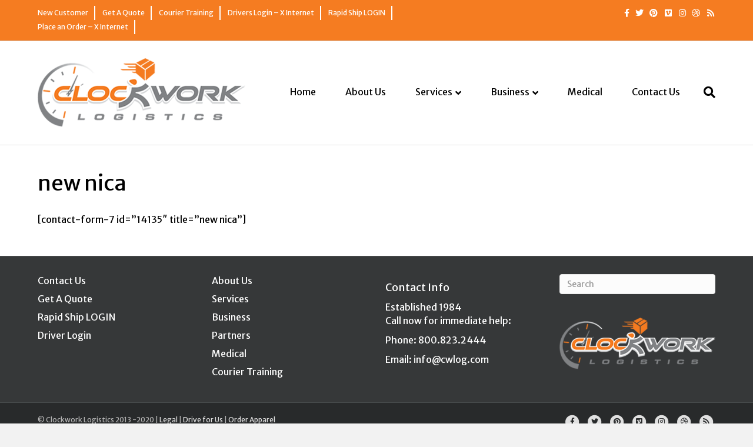

--- FILE ---
content_type: text/html; charset=UTF-8
request_url: https://cwlog.com/new-nica/
body_size: 8976
content:
<!DOCTYPE html>
<html lang="en">
<head>
<meta charset="UTF-8" />
<meta name='viewport' content='width=device-width, initial-scale=1.0' />
<meta http-equiv='X-UA-Compatible' content='IE=edge' />
<link rel="profile" href="https://gmpg.org/xfn/11" />
<title>new nica &#8211; CW Log</title>
<meta name='robots' content='max-image-preview:large' />
<link rel='dns-prefetch' href='//fonts.googleapis.com' />
<link href='https://fonts.gstatic.com' crossorigin rel='preconnect' />
<link rel="alternate" type="application/rss+xml" title="CW Log &raquo; Feed" href="https://cwlog.com/feed/" />
<link rel="alternate" type="application/rss+xml" title="CW Log &raquo; Comments Feed" href="https://cwlog.com/comments/feed/" />
<link rel="alternate" title="oEmbed (JSON)" type="application/json+oembed" href="https://cwlog.com/wp-json/oembed/1.0/embed?url=https%3A%2F%2Fcwlog.com%2Fnew-nica%2F" />
<link rel="alternate" title="oEmbed (XML)" type="text/xml+oembed" href="https://cwlog.com/wp-json/oembed/1.0/embed?url=https%3A%2F%2Fcwlog.com%2Fnew-nica%2F&#038;format=xml" />
<style id='wp-img-auto-sizes-contain-inline-css'>
img:is([sizes=auto i],[sizes^="auto," i]){contain-intrinsic-size:3000px 1500px}
/*# sourceURL=wp-img-auto-sizes-contain-inline-css */
</style>
<style id='wp-emoji-styles-inline-css'>

	img.wp-smiley, img.emoji {
		display: inline !important;
		border: none !important;
		box-shadow: none !important;
		height: 1em !important;
		width: 1em !important;
		margin: 0 0.07em !important;
		vertical-align: -0.1em !important;
		background: none !important;
		padding: 0 !important;
	}
/*# sourceURL=wp-emoji-styles-inline-css */
</style>
<style id='wp-block-library-inline-css'>
:root{--wp-block-synced-color:#7a00df;--wp-block-synced-color--rgb:122,0,223;--wp-bound-block-color:var(--wp-block-synced-color);--wp-editor-canvas-background:#ddd;--wp-admin-theme-color:#007cba;--wp-admin-theme-color--rgb:0,124,186;--wp-admin-theme-color-darker-10:#006ba1;--wp-admin-theme-color-darker-10--rgb:0,107,160.5;--wp-admin-theme-color-darker-20:#005a87;--wp-admin-theme-color-darker-20--rgb:0,90,135;--wp-admin-border-width-focus:2px}@media (min-resolution:192dpi){:root{--wp-admin-border-width-focus:1.5px}}.wp-element-button{cursor:pointer}:root .has-very-light-gray-background-color{background-color:#eee}:root .has-very-dark-gray-background-color{background-color:#313131}:root .has-very-light-gray-color{color:#eee}:root .has-very-dark-gray-color{color:#313131}:root .has-vivid-green-cyan-to-vivid-cyan-blue-gradient-background{background:linear-gradient(135deg,#00d084,#0693e3)}:root .has-purple-crush-gradient-background{background:linear-gradient(135deg,#34e2e4,#4721fb 50%,#ab1dfe)}:root .has-hazy-dawn-gradient-background{background:linear-gradient(135deg,#faaca8,#dad0ec)}:root .has-subdued-olive-gradient-background{background:linear-gradient(135deg,#fafae1,#67a671)}:root .has-atomic-cream-gradient-background{background:linear-gradient(135deg,#fdd79a,#004a59)}:root .has-nightshade-gradient-background{background:linear-gradient(135deg,#330968,#31cdcf)}:root .has-midnight-gradient-background{background:linear-gradient(135deg,#020381,#2874fc)}:root{--wp--preset--font-size--normal:16px;--wp--preset--font-size--huge:42px}.has-regular-font-size{font-size:1em}.has-larger-font-size{font-size:2.625em}.has-normal-font-size{font-size:var(--wp--preset--font-size--normal)}.has-huge-font-size{font-size:var(--wp--preset--font-size--huge)}.has-text-align-center{text-align:center}.has-text-align-left{text-align:left}.has-text-align-right{text-align:right}.has-fit-text{white-space:nowrap!important}#end-resizable-editor-section{display:none}.aligncenter{clear:both}.items-justified-left{justify-content:flex-start}.items-justified-center{justify-content:center}.items-justified-right{justify-content:flex-end}.items-justified-space-between{justify-content:space-between}.screen-reader-text{border:0;clip-path:inset(50%);height:1px;margin:-1px;overflow:hidden;padding:0;position:absolute;width:1px;word-wrap:normal!important}.screen-reader-text:focus{background-color:#ddd;clip-path:none;color:#444;display:block;font-size:1em;height:auto;left:5px;line-height:normal;padding:15px 23px 14px;text-decoration:none;top:5px;width:auto;z-index:100000}html :where(.has-border-color){border-style:solid}html :where([style*=border-top-color]){border-top-style:solid}html :where([style*=border-right-color]){border-right-style:solid}html :where([style*=border-bottom-color]){border-bottom-style:solid}html :where([style*=border-left-color]){border-left-style:solid}html :where([style*=border-width]){border-style:solid}html :where([style*=border-top-width]){border-top-style:solid}html :where([style*=border-right-width]){border-right-style:solid}html :where([style*=border-bottom-width]){border-bottom-style:solid}html :where([style*=border-left-width]){border-left-style:solid}html :where(img[class*=wp-image-]){height:auto;max-width:100%}:where(figure){margin:0 0 1em}html :where(.is-position-sticky){--wp-admin--admin-bar--position-offset:var(--wp-admin--admin-bar--height,0px)}@media screen and (max-width:600px){html :where(.is-position-sticky){--wp-admin--admin-bar--position-offset:0px}}

/*# sourceURL=wp-block-library-inline-css */
</style><style id='global-styles-inline-css'>
:root{--wp--preset--aspect-ratio--square: 1;--wp--preset--aspect-ratio--4-3: 4/3;--wp--preset--aspect-ratio--3-4: 3/4;--wp--preset--aspect-ratio--3-2: 3/2;--wp--preset--aspect-ratio--2-3: 2/3;--wp--preset--aspect-ratio--16-9: 16/9;--wp--preset--aspect-ratio--9-16: 9/16;--wp--preset--color--black: #000000;--wp--preset--color--cyan-bluish-gray: #abb8c3;--wp--preset--color--white: #ffffff;--wp--preset--color--pale-pink: #f78da7;--wp--preset--color--vivid-red: #cf2e2e;--wp--preset--color--luminous-vivid-orange: #ff6900;--wp--preset--color--luminous-vivid-amber: #fcb900;--wp--preset--color--light-green-cyan: #7bdcb5;--wp--preset--color--vivid-green-cyan: #00d084;--wp--preset--color--pale-cyan-blue: #8ed1fc;--wp--preset--color--vivid-cyan-blue: #0693e3;--wp--preset--color--vivid-purple: #9b51e0;--wp--preset--color--fl-heading-text: #000000;--wp--preset--color--fl-body-bg: #f2f2f2;--wp--preset--color--fl-body-text: #000000;--wp--preset--color--fl-accent: #2b7bb9;--wp--preset--color--fl-accent-hover: #2b7bb9;--wp--preset--color--fl-topbar-bg: #f57c21;--wp--preset--color--fl-topbar-text: #ffffff;--wp--preset--color--fl-topbar-link: #ffffff;--wp--preset--color--fl-topbar-hover: #ffffff;--wp--preset--color--fl-header-bg: #ffffff;--wp--preset--color--fl-header-text: #000000;--wp--preset--color--fl-header-link: #000000;--wp--preset--color--fl-header-hover: #f57c21;--wp--preset--color--fl-nav-bg: #ffffff;--wp--preset--color--fl-nav-link: #000000;--wp--preset--color--fl-nav-hover: #f57c21;--wp--preset--color--fl-content-bg: #ffffff;--wp--preset--color--fl-footer-widgets-bg: #363839;--wp--preset--color--fl-footer-widgets-text: #ffffff;--wp--preset--color--fl-footer-widgets-link: #ffffff;--wp--preset--color--fl-footer-widgets-hover: #f57c21;--wp--preset--color--fl-footer-bg: #282a2b;--wp--preset--color--fl-footer-text: #b5b5b5;--wp--preset--color--fl-footer-link: #e0e0e0;--wp--preset--color--fl-footer-hover: #f57c21;--wp--preset--gradient--vivid-cyan-blue-to-vivid-purple: linear-gradient(135deg,rgb(6,147,227) 0%,rgb(155,81,224) 100%);--wp--preset--gradient--light-green-cyan-to-vivid-green-cyan: linear-gradient(135deg,rgb(122,220,180) 0%,rgb(0,208,130) 100%);--wp--preset--gradient--luminous-vivid-amber-to-luminous-vivid-orange: linear-gradient(135deg,rgb(252,185,0) 0%,rgb(255,105,0) 100%);--wp--preset--gradient--luminous-vivid-orange-to-vivid-red: linear-gradient(135deg,rgb(255,105,0) 0%,rgb(207,46,46) 100%);--wp--preset--gradient--very-light-gray-to-cyan-bluish-gray: linear-gradient(135deg,rgb(238,238,238) 0%,rgb(169,184,195) 100%);--wp--preset--gradient--cool-to-warm-spectrum: linear-gradient(135deg,rgb(74,234,220) 0%,rgb(151,120,209) 20%,rgb(207,42,186) 40%,rgb(238,44,130) 60%,rgb(251,105,98) 80%,rgb(254,248,76) 100%);--wp--preset--gradient--blush-light-purple: linear-gradient(135deg,rgb(255,206,236) 0%,rgb(152,150,240) 100%);--wp--preset--gradient--blush-bordeaux: linear-gradient(135deg,rgb(254,205,165) 0%,rgb(254,45,45) 50%,rgb(107,0,62) 100%);--wp--preset--gradient--luminous-dusk: linear-gradient(135deg,rgb(255,203,112) 0%,rgb(199,81,192) 50%,rgb(65,88,208) 100%);--wp--preset--gradient--pale-ocean: linear-gradient(135deg,rgb(255,245,203) 0%,rgb(182,227,212) 50%,rgb(51,167,181) 100%);--wp--preset--gradient--electric-grass: linear-gradient(135deg,rgb(202,248,128) 0%,rgb(113,206,126) 100%);--wp--preset--gradient--midnight: linear-gradient(135deg,rgb(2,3,129) 0%,rgb(40,116,252) 100%);--wp--preset--font-size--small: 13px;--wp--preset--font-size--medium: 20px;--wp--preset--font-size--large: 36px;--wp--preset--font-size--x-large: 42px;--wp--preset--spacing--20: 0.44rem;--wp--preset--spacing--30: 0.67rem;--wp--preset--spacing--40: 1rem;--wp--preset--spacing--50: 1.5rem;--wp--preset--spacing--60: 2.25rem;--wp--preset--spacing--70: 3.38rem;--wp--preset--spacing--80: 5.06rem;--wp--preset--shadow--natural: 6px 6px 9px rgba(0, 0, 0, 0.2);--wp--preset--shadow--deep: 12px 12px 50px rgba(0, 0, 0, 0.4);--wp--preset--shadow--sharp: 6px 6px 0px rgba(0, 0, 0, 0.2);--wp--preset--shadow--outlined: 6px 6px 0px -3px rgb(255, 255, 255), 6px 6px rgb(0, 0, 0);--wp--preset--shadow--crisp: 6px 6px 0px rgb(0, 0, 0);}:where(.is-layout-flex){gap: 0.5em;}:where(.is-layout-grid){gap: 0.5em;}body .is-layout-flex{display: flex;}.is-layout-flex{flex-wrap: wrap;align-items: center;}.is-layout-flex > :is(*, div){margin: 0;}body .is-layout-grid{display: grid;}.is-layout-grid > :is(*, div){margin: 0;}:where(.wp-block-columns.is-layout-flex){gap: 2em;}:where(.wp-block-columns.is-layout-grid){gap: 2em;}:where(.wp-block-post-template.is-layout-flex){gap: 1.25em;}:where(.wp-block-post-template.is-layout-grid){gap: 1.25em;}.has-black-color{color: var(--wp--preset--color--black) !important;}.has-cyan-bluish-gray-color{color: var(--wp--preset--color--cyan-bluish-gray) !important;}.has-white-color{color: var(--wp--preset--color--white) !important;}.has-pale-pink-color{color: var(--wp--preset--color--pale-pink) !important;}.has-vivid-red-color{color: var(--wp--preset--color--vivid-red) !important;}.has-luminous-vivid-orange-color{color: var(--wp--preset--color--luminous-vivid-orange) !important;}.has-luminous-vivid-amber-color{color: var(--wp--preset--color--luminous-vivid-amber) !important;}.has-light-green-cyan-color{color: var(--wp--preset--color--light-green-cyan) !important;}.has-vivid-green-cyan-color{color: var(--wp--preset--color--vivid-green-cyan) !important;}.has-pale-cyan-blue-color{color: var(--wp--preset--color--pale-cyan-blue) !important;}.has-vivid-cyan-blue-color{color: var(--wp--preset--color--vivid-cyan-blue) !important;}.has-vivid-purple-color{color: var(--wp--preset--color--vivid-purple) !important;}.has-black-background-color{background-color: var(--wp--preset--color--black) !important;}.has-cyan-bluish-gray-background-color{background-color: var(--wp--preset--color--cyan-bluish-gray) !important;}.has-white-background-color{background-color: var(--wp--preset--color--white) !important;}.has-pale-pink-background-color{background-color: var(--wp--preset--color--pale-pink) !important;}.has-vivid-red-background-color{background-color: var(--wp--preset--color--vivid-red) !important;}.has-luminous-vivid-orange-background-color{background-color: var(--wp--preset--color--luminous-vivid-orange) !important;}.has-luminous-vivid-amber-background-color{background-color: var(--wp--preset--color--luminous-vivid-amber) !important;}.has-light-green-cyan-background-color{background-color: var(--wp--preset--color--light-green-cyan) !important;}.has-vivid-green-cyan-background-color{background-color: var(--wp--preset--color--vivid-green-cyan) !important;}.has-pale-cyan-blue-background-color{background-color: var(--wp--preset--color--pale-cyan-blue) !important;}.has-vivid-cyan-blue-background-color{background-color: var(--wp--preset--color--vivid-cyan-blue) !important;}.has-vivid-purple-background-color{background-color: var(--wp--preset--color--vivid-purple) !important;}.has-black-border-color{border-color: var(--wp--preset--color--black) !important;}.has-cyan-bluish-gray-border-color{border-color: var(--wp--preset--color--cyan-bluish-gray) !important;}.has-white-border-color{border-color: var(--wp--preset--color--white) !important;}.has-pale-pink-border-color{border-color: var(--wp--preset--color--pale-pink) !important;}.has-vivid-red-border-color{border-color: var(--wp--preset--color--vivid-red) !important;}.has-luminous-vivid-orange-border-color{border-color: var(--wp--preset--color--luminous-vivid-orange) !important;}.has-luminous-vivid-amber-border-color{border-color: var(--wp--preset--color--luminous-vivid-amber) !important;}.has-light-green-cyan-border-color{border-color: var(--wp--preset--color--light-green-cyan) !important;}.has-vivid-green-cyan-border-color{border-color: var(--wp--preset--color--vivid-green-cyan) !important;}.has-pale-cyan-blue-border-color{border-color: var(--wp--preset--color--pale-cyan-blue) !important;}.has-vivid-cyan-blue-border-color{border-color: var(--wp--preset--color--vivid-cyan-blue) !important;}.has-vivid-purple-border-color{border-color: var(--wp--preset--color--vivid-purple) !important;}.has-vivid-cyan-blue-to-vivid-purple-gradient-background{background: var(--wp--preset--gradient--vivid-cyan-blue-to-vivid-purple) !important;}.has-light-green-cyan-to-vivid-green-cyan-gradient-background{background: var(--wp--preset--gradient--light-green-cyan-to-vivid-green-cyan) !important;}.has-luminous-vivid-amber-to-luminous-vivid-orange-gradient-background{background: var(--wp--preset--gradient--luminous-vivid-amber-to-luminous-vivid-orange) !important;}.has-luminous-vivid-orange-to-vivid-red-gradient-background{background: var(--wp--preset--gradient--luminous-vivid-orange-to-vivid-red) !important;}.has-very-light-gray-to-cyan-bluish-gray-gradient-background{background: var(--wp--preset--gradient--very-light-gray-to-cyan-bluish-gray) !important;}.has-cool-to-warm-spectrum-gradient-background{background: var(--wp--preset--gradient--cool-to-warm-spectrum) !important;}.has-blush-light-purple-gradient-background{background: var(--wp--preset--gradient--blush-light-purple) !important;}.has-blush-bordeaux-gradient-background{background: var(--wp--preset--gradient--blush-bordeaux) !important;}.has-luminous-dusk-gradient-background{background: var(--wp--preset--gradient--luminous-dusk) !important;}.has-pale-ocean-gradient-background{background: var(--wp--preset--gradient--pale-ocean) !important;}.has-electric-grass-gradient-background{background: var(--wp--preset--gradient--electric-grass) !important;}.has-midnight-gradient-background{background: var(--wp--preset--gradient--midnight) !important;}.has-small-font-size{font-size: var(--wp--preset--font-size--small) !important;}.has-medium-font-size{font-size: var(--wp--preset--font-size--medium) !important;}.has-large-font-size{font-size: var(--wp--preset--font-size--large) !important;}.has-x-large-font-size{font-size: var(--wp--preset--font-size--x-large) !important;}
/*# sourceURL=global-styles-inline-css */
</style>

<style id='classic-theme-styles-inline-css'>
/*! This file is auto-generated */
.wp-block-button__link{color:#fff;background-color:#32373c;border-radius:9999px;box-shadow:none;text-decoration:none;padding:calc(.667em + 2px) calc(1.333em + 2px);font-size:1.125em}.wp-block-file__button{background:#32373c;color:#fff;text-decoration:none}
/*# sourceURL=/wp-includes/css/classic-themes.min.css */
</style>
<link rel='stylesheet' id='jquery-magnificpopup-css' href='https://cwlog.com/wp-content/plugins/bb-plugin/css/jquery.magnificpopup.min.css?ver=2.10.0.5' media='all' />
<link rel='stylesheet' id='font-awesome-5-css' href='https://cwlog.com/wp-content/plugins/bb-plugin/fonts/fontawesome/5.15.4/css/all.min.css?ver=2.10.0.5' media='all' />
<link rel='stylesheet' id='bootstrap-css' href='https://cwlog.com/wp-content/themes/bb-theme/css/bootstrap.min.css?ver=1.7.19.1' media='all' />
<link rel='stylesheet' id='fl-automator-skin-css' href='https://cwlog.com/wp-content/uploads/bb-theme/skin-69322bcd1e972.css?ver=1.7.19.1' media='all' />
<link rel='stylesheet' id='fl-child-theme-css' href='https://cwlog.com/wp-content/themes/bb-theme-child/style.css?ver=6.9' media='all' />
<link rel='stylesheet' id='pp-animate-css' href='https://cwlog.com/wp-content/plugins/bbpowerpack/assets/css/animate.min.css?ver=3.5.1' media='all' />
<link rel='stylesheet' id='fl-builder-google-fonts-c8fab3fbf1c29afd2ef610403dbd21da-css' href='//fonts.googleapis.com/css?family=Merriweather+Sans%3A300%2C400%2C700%2C400&#038;ver=6.9' media='all' />
<script src="https://cwlog.com/wp-includes/js/jquery/jquery.min.js?ver=3.7.1" id="jquery-core-js"></script>
<script src="https://cwlog.com/wp-includes/js/jquery/jquery-migrate.min.js?ver=3.4.1" id="jquery-migrate-js"></script>
<link rel="https://api.w.org/" href="https://cwlog.com/wp-json/" /><link rel="alternate" title="JSON" type="application/json" href="https://cwlog.com/wp-json/wp/v2/pages/14136" /><link rel="EditURI" type="application/rsd+xml" title="RSD" href="https://cwlog.com/xmlrpc.php?rsd" />
<meta name="generator" content="WordPress 6.9" />
<link rel="canonical" href="https://cwlog.com/new-nica/" />
<link rel='shortlink' href='https://cwlog.com/?p=14136' />
		<script>
			var bb_powerpack = {
				version: '2.40.10',
				getAjaxUrl: function() { return atob( 'aHR0cHM6Ly9jd2xvZy5jb20vd3AtYWRtaW4vYWRtaW4tYWpheC5waHA=' ); },
				callback: function() {},
				mapMarkerData: {},
				post_id: '14136',
				search_term: '',
				current_page: 'https://cwlog.com/new-nica/',
				conditionals: {
					is_front_page: false,
					is_home: false,
					is_archive: false,
					current_post_type: '',
					is_tax: false,
										is_author: false,
					current_author: false,
					is_search: false,
									}
			};
		</script>
		
<!-- Lara's Google Analytics - https://www.xtraorbit.com/wordpress-google-analytics-dashboard-widget/ -->
<script async src="https://www.googletagmanager.com/gtag/js?id=G-XQPPF57GNP"></script>
<script>
  window.dataLayer = window.dataLayer || [];
  function gtag(){dataLayer.push(arguments);}
  gtag('js', new Date());
  gtag('config', 'G-XQPPF57GNP');
</script>

<style>.recentcomments a{display:inline !important;padding:0 !important;margin:0 !important;}</style><link rel="icon" href="https://cwlog.com/wp-content/uploads/2016/08/cropped-CWLogo-1-32x32.png" sizes="32x32" />
<link rel="icon" href="https://cwlog.com/wp-content/uploads/2016/08/cropped-CWLogo-1-192x192.png" sizes="192x192" />
<link rel="apple-touch-icon" href="https://cwlog.com/wp-content/uploads/2016/08/cropped-CWLogo-1-180x180.png" />
<meta name="msapplication-TileImage" content="https://cwlog.com/wp-content/uploads/2016/08/cropped-CWLogo-1-270x270.png" />
		<style id="wp-custom-css">
			.servicesheader{
	background-color: #F57C21;
}

.fl-page-nav-right .fl-page-nav-wrap .navbar-nav li > a:hover, .fl-page-nav-right .fl-page-nav-wrap .navbar-nav li.current-menu-item > a{
	border-top:3px solid;
}

.fl-page-nav-right .fl-page-nav-wrap .navbar-nav li {
	margin:0px 10px;
}

.text-left {
	width:60% !important
}
.text-right {
	width:40% !important
}

.fl-page-bar-nav > li {
    border-right: 2px solid;
}

#menu-item-14400 a:hover {
	background-color:#e5561d !important
}

.fl-page-bar-container{
	padding:10px 0px !important
}		</style>
		</head>
<body data-rsssl=1 class="wp-singular page-template-default page page-id-14136 wp-theme-bb-theme wp-child-theme-bb-theme-child fl-builder-2-10-0-5 fl-theme-1-7-19-1 fl-no-js fl-framework-bootstrap fl-preset-default fl-full-width fl-scroll-to-top fl-search-active fl-submenu-indicator" itemscope="itemscope" itemtype="https://schema.org/WebPage">
<a aria-label="Skip to content" class="fl-screen-reader-text" href="#fl-main-content">Skip to content</a><div class="fl-page">
	<header class="fl-page-header fl-page-header-fixed fl-page-nav-right fl-page-nav-toggle-button fl-page-nav-toggle-visible-mobile"  role="banner">
	<div class="fl-page-header-wrap">
		<div class="fl-page-header-container container">
			<div class="fl-page-header-row row">
				<div class="col-sm-12 col-md-3 fl-page-logo-wrap">
					<div class="fl-page-header-logo">
						<a href="https://cwlog.com/"><img loading="false" data-no-lazy="1" class="fl-logo-img" itemscope itemtype="https://schema.org/ImageObject" src="https://cwlog.com/wp-content/uploads/2016/08/CWLogo-1.png" data-retina="https://cwlog.com/wp-content/uploads/2016/08/CWLogo-1.png" title="" alt="CW Log" /><meta itemprop="name" content="CW Log" /></a>
					</div>
				</div>
				<div class="col-sm-12 col-md-9 fl-page-fixed-nav-wrap">
					<div class="fl-page-nav-wrap">
						<nav class="fl-page-nav fl-nav navbar navbar-default navbar-expand-md" aria-label="Header Menu" role="navigation">
							<button type="button" class="navbar-toggle navbar-toggler" data-toggle="collapse" data-target=".fl-page-nav-collapse">
								<span>Menu</span>
							</button>
							<div class="fl-page-nav-collapse collapse navbar-collapse">
								<ul id="menu-main-menu" class="nav navbar-nav navbar-right menu fl-theme-menu"><li id="menu-item-14386" class="menu-item menu-item-type-post_type menu-item-object-page menu-item-home menu-item-14386 nav-item"><a href="https://cwlog.com/" class="nav-link">Home</a></li>
<li id="menu-item-14387" class="menu-item menu-item-type-post_type menu-item-object-page menu-item-14387 nav-item"><a href="https://cwlog.com/about-us/" class="nav-link">About Us</a></li>
<li id="menu-item-14431" class="menu-item menu-item-type-post_type menu-item-object-page menu-item-has-children menu-item-14431 nav-item"><a href="https://cwlog.com/scheduled-and-routed-services/" class="nav-link">Services</a><div class="fl-submenu-icon-wrap"><span class="fl-submenu-toggle-icon"></span></div>
<ul class="sub-menu">
	<li id="menu-item-14389" class="menu-item menu-item-type-post_type menu-item-object-page menu-item-14389 nav-item"><a href="https://cwlog.com/scheduled-and-routed-services/" class="nav-link">Scheduled and Routed Services</a></li>
	<li id="menu-item-14390" class="menu-item menu-item-type-post_type menu-item-object-page menu-item-14390 nav-item"><a href="https://cwlog.com/rush-and-stat-services/" class="nav-link">Rush and Stat Services</a></li>
	<li id="menu-item-14391" class="menu-item menu-item-type-post_type menu-item-object-page menu-item-14391 nav-item"><a href="https://cwlog.com/same-day-and-next-day/" class="nav-link">Same Day and Next Day</a></li>
	<li id="menu-item-14392" class="menu-item menu-item-type-post_type menu-item-object-page menu-item-14392 nav-item"><a href="https://cwlog.com/warehouse-fulfillment/" class="nav-link">Warehouse / Fulfillment</a></li>
	<li id="menu-item-14393" class="menu-item menu-item-type-post_type menu-item-object-page menu-item-14393 nav-item"><a href="https://cwlog.com/local-and-regional/" class="nav-link">Local and Regional</a></li>
</ul>
</li>
<li id="menu-item-14394" class="menu-item menu-item-type-post_type menu-item-object-page menu-item-has-children menu-item-14394 nav-item"><a href="https://cwlog.com/business/" class="nav-link">Business</a><div class="fl-submenu-icon-wrap"><span class="fl-submenu-toggle-icon"></span></div>
<ul class="sub-menu">
	<li id="menu-item-14395" class="menu-item menu-item-type-post_type menu-item-object-page menu-item-14395 nav-item"><a href="https://cwlog.com/partners/" class="nav-link">Partners</a></li>
</ul>
</li>
<li id="menu-item-14441" class="menu-item menu-item-type-post_type menu-item-object-page menu-item-14441 nav-item"><a href="https://cwlog.com/medical/" class="nav-link">Medical</a></li>
<li id="menu-item-14396" class="menu-item menu-item-type-post_type menu-item-object-page menu-item-14396 nav-item"><a href="https://cwlog.com/contact-us/" class="nav-link">Contact Us</a></li>
</ul>							</div>
						</nav>
					</div>
				</div>
			</div>
		</div>
	</div>
</header><!-- .fl-page-header-fixed -->
<div class="fl-page-bar">
	<div class="fl-page-bar-container container">
		<div class="fl-page-bar-row row">
			<div class="col-sm-6 col-md-6 text-left clearfix">		<nav class="top-bar-nav" aria-label="Top Bar Menu" itemscope="itemscope" itemtype="https://schema.org/SiteNavigationElement"			role="navigation">
			<ul id="menu-topbar" class="fl-page-bar-nav nav navbar-nav menu"><li id="menu-item-17274" class="menu-item menu-item-type-custom menu-item-object-custom menu-item-17274 nav-item"><a target="_blank" href="https://00440.xdhosted.com/rapidship/#/register" class="nav-link">New Customer</a></li>
<li id="menu-item-14398" class="menu-item menu-item-type-post_type menu-item-object-page menu-item-14398 nav-item"><a href="https://cwlog.com/get-a-quote/" class="nav-link">Get A Quote</a></li>
<li id="menu-item-14499" class="menu-item menu-item-type-custom menu-item-object-custom menu-item-14499 nav-item"><a target="_blank" href="http://www.aruplab.com/training_media/couriers.php" class="nav-link">Courier Training</a></li>
<li id="menu-item-14400" class="menu-item menu-item-type-custom menu-item-object-custom menu-item-14400 nav-item"><a target="_blank" href="https://0044.xdhosted.com/DriverLogin.asp" class="nav-link">Drivers Login &#8211; X Internet</a></li>
<li id="menu-item-14489" class="menu-item menu-item-type-custom menu-item-object-custom menu-item-14489 nav-item"><a target="_blank" href="https://00440.xdhosted.com/rapidship" class="nav-link">Rapid Ship LOGIN</a></li>
<li id="menu-item-14490" class="menu-item menu-item-type-custom menu-item-object-custom menu-item-14490 nav-item"><a target="_blank" href="https://0044.xdhosted.com/login.asp" class="nav-link">Place an Order &#8211; X Internet</a></li>
</ul></nav></div>			<div class="col-sm-6 col-md-6 text-right clearfix">	<div class="fl-social-icons">
	<a href="#" target="_self" rel="noopener noreferrer"><span class="sr-only">Facebook</span><i aria-hidden="true" class="fab fa-facebook-f mono"></i></a><a href="#" target="_self" rel="noopener noreferrer"><span class="sr-only">Twitter</span><i aria-hidden="true" class="fab fa-twitter mono"></i></a><a href="#" target="_self" rel="noopener noreferrer"><span class="sr-only">Pinterest</span><i aria-hidden="true" class="fab fa-pinterest mono"></i></a><a href="#" target="_self" rel="noopener noreferrer"><span class="sr-only">Vimeo</span><i aria-hidden="true" class="fab fa-vimeo mono"></i></a><a href="#" target="_self" rel="noopener noreferrer"><span class="sr-only">Instagram</span><i aria-hidden="true" class="fab fa-instagram mono"></i></a><a href="#" target="_self" rel="noopener noreferrer"><span class="sr-only">Dribbble</span><i aria-hidden="true" class="fab fa-dribbble mono"></i></a><a href="#" target="_self" rel="noopener noreferrer"><span class="sr-only">Rss</span><i aria-hidden="true" class="fas fa-rss mono"></i></a></div>
</div>		</div>
	</div>
</div><!-- .fl-page-bar -->
<header class="fl-page-header fl-page-header-primary fl-page-nav-right fl-page-nav-toggle-button fl-page-nav-toggle-visible-mobile" itemscope="itemscope" itemtype="https://schema.org/WPHeader"  role="banner">
	<div class="fl-page-header-wrap">
		<div class="fl-page-header-container container">
			<div class="fl-page-header-row row">
				<div class="col-sm-12 col-md-4 fl-page-header-logo-col">
					<div class="fl-page-header-logo" itemscope="itemscope" itemtype="https://schema.org/Organization">
						<a href="https://cwlog.com/" itemprop="url"><img class="fl-logo-img" loading="false" data-no-lazy="1"   itemscope itemtype="https://schema.org/ImageObject" src="https://cwlog.com/wp-content/uploads/2016/08/CWLogo-1.png" data-retina="https://cwlog.com/wp-content/uploads/2016/08/CWLogo-1.png" data-mobile="https://cwlog.com/wp-content/uploads/2016/08/CWLogo-1.png" data-mobile-width="353" data-mobile-height="117" title="" width="353" data-width="353" height="117" data-height="117" alt="CW Log" /><meta itemprop="name" content="CW Log" /></a>
											</div>
				</div>
				<div class="col-sm-12 col-md-8 fl-page-nav-col">
					<div class="fl-page-nav-wrap">
						<nav class="fl-page-nav fl-nav navbar navbar-default navbar-expand-md" aria-label="Header Menu" itemscope="itemscope" itemtype="https://schema.org/SiteNavigationElement" role="navigation">
							<button type="button" class="navbar-toggle navbar-toggler" data-toggle="collapse" data-target=".fl-page-nav-collapse">
								<span>Menu</span>
							</button>
							<div class="fl-page-nav-collapse collapse navbar-collapse">
								<ul id="menu-main-menu-1" class="nav navbar-nav navbar-right menu fl-theme-menu"><li class="menu-item menu-item-type-post_type menu-item-object-page menu-item-home menu-item-14386 nav-item"><a href="https://cwlog.com/" class="nav-link">Home</a></li>
<li class="menu-item menu-item-type-post_type menu-item-object-page menu-item-14387 nav-item"><a href="https://cwlog.com/about-us/" class="nav-link">About Us</a></li>
<li class="menu-item menu-item-type-post_type menu-item-object-page menu-item-has-children menu-item-14431 nav-item"><a href="https://cwlog.com/scheduled-and-routed-services/" class="nav-link">Services</a><div class="fl-submenu-icon-wrap"><span class="fl-submenu-toggle-icon"></span></div>
<ul class="sub-menu">
	<li class="menu-item menu-item-type-post_type menu-item-object-page menu-item-14389 nav-item"><a href="https://cwlog.com/scheduled-and-routed-services/" class="nav-link">Scheduled and Routed Services</a></li>
	<li class="menu-item menu-item-type-post_type menu-item-object-page menu-item-14390 nav-item"><a href="https://cwlog.com/rush-and-stat-services/" class="nav-link">Rush and Stat Services</a></li>
	<li class="menu-item menu-item-type-post_type menu-item-object-page menu-item-14391 nav-item"><a href="https://cwlog.com/same-day-and-next-day/" class="nav-link">Same Day and Next Day</a></li>
	<li class="menu-item menu-item-type-post_type menu-item-object-page menu-item-14392 nav-item"><a href="https://cwlog.com/warehouse-fulfillment/" class="nav-link">Warehouse / Fulfillment</a></li>
	<li class="menu-item menu-item-type-post_type menu-item-object-page menu-item-14393 nav-item"><a href="https://cwlog.com/local-and-regional/" class="nav-link">Local and Regional</a></li>
</ul>
</li>
<li class="menu-item menu-item-type-post_type menu-item-object-page menu-item-has-children menu-item-14394 nav-item"><a href="https://cwlog.com/business/" class="nav-link">Business</a><div class="fl-submenu-icon-wrap"><span class="fl-submenu-toggle-icon"></span></div>
<ul class="sub-menu">
	<li class="menu-item menu-item-type-post_type menu-item-object-page menu-item-14395 nav-item"><a href="https://cwlog.com/partners/" class="nav-link">Partners</a></li>
</ul>
</li>
<li class="menu-item menu-item-type-post_type menu-item-object-page menu-item-14441 nav-item"><a href="https://cwlog.com/medical/" class="nav-link">Medical</a></li>
<li class="menu-item menu-item-type-post_type menu-item-object-page menu-item-14396 nav-item"><a href="https://cwlog.com/contact-us/" class="nav-link">Contact Us</a></li>
</ul><div class="fl-page-nav-search">
	<a href="#" class="fas fa-search" aria-label="Search" aria-expanded="false" aria-haspopup="true" id='flsearchform'></a>
	<form method="get" role="search" aria-label="Search" action="https://cwlog.com/" title="Type and press Enter to search.">
		<input type="search" class="fl-search-input form-control" name="s" placeholder="Search" value="" aria-labelledby="flsearchform" />
	</form>
</div>
							</div>
						</nav>
					</div>
				</div>
			</div>
		</div>
	</div>
</header><!-- .fl-page-header -->
	<div id="fl-main-content" class="fl-page-content" itemprop="mainContentOfPage" role="main">

		
<div class="fl-content-full container">
	<div class="row">
		<div class="fl-content col-md-12">
			<article class="fl-post post-14136 page type-page status-publish hentry" id="fl-post-14136" itemscope="itemscope" itemtype="https://schema.org/CreativeWork">

		<header class="fl-post-header">
		<h1 class="fl-post-title" itemprop="headline">new nica</h1>
			</header><!-- .fl-post-header -->
			<div class="fl-post-content clearfix" itemprop="text">
		<p>[contact-form-7 id=&#8221;14135&#8243; title=&#8221;new nica&#8221;]</p>
	</div><!-- .fl-post-content -->
	
</article>

<!-- .fl-post -->
		</div>
	</div>
</div>


	</div><!-- .fl-page-content -->
		<footer class="fl-page-footer-wrap" itemscope="itemscope" itemtype="https://schema.org/WPFooter"  role="contentinfo">
		<div class="fl-page-footer-widgets">
	<div class="fl-page-footer-widgets-container container">
		<div class="fl-page-footer-widgets-row row">
		<div class="col-sm-3 col-md-3 fl-page-footer-widget-col fl-page-footer-widget-col-1"><aside id="nav_menu-2" class="fl-widget widget_nav_menu"><div class="menu-footer-menu-1-container"><ul id="menu-footer-menu-1" class="menu"><li id="menu-item-14376" class="menu-item menu-item-type-post_type menu-item-object-page menu-item-14376"><a href="https://cwlog.com/contact-us/">Contact Us</a></li>
<li id="menu-item-14377" class="menu-item menu-item-type-post_type menu-item-object-page menu-item-14377"><a href="https://cwlog.com/get-a-quote/">Get A Quote</a></li>
<li id="menu-item-14378" class="menu-item menu-item-type-custom menu-item-object-custom menu-item-14378"><a target="_blank" href="https://00440.xdhosted.com/rapidship">Rapid Ship LOGIN</a></li>
<li id="menu-item-14379" class="menu-item menu-item-type-custom menu-item-object-custom menu-item-14379"><a target="_blank" href="https://0044.xdhosted.com/DriverLogin.asp">Driver Login</a></li>
</ul></div></aside></div><div class="col-sm-3 col-md-3 fl-page-footer-widget-col fl-page-footer-widget-col-2"><aside id="nav_menu-3" class="fl-widget widget_nav_menu"><div class="menu-footer-menu-2-container"><ul id="menu-footer-menu-2" class="menu"><li id="menu-item-14380" class="menu-item menu-item-type-post_type menu-item-object-page menu-item-14380"><a href="https://cwlog.com/about-us/">About Us</a></li>
<li id="menu-item-14385" class="menu-item menu-item-type-post_type menu-item-object-page menu-item-14385"><a href="https://cwlog.com/services/">Services</a></li>
<li id="menu-item-14381" class="menu-item menu-item-type-post_type menu-item-object-page menu-item-14381"><a href="https://cwlog.com/business/">Business</a></li>
<li id="menu-item-14384" class="menu-item menu-item-type-post_type menu-item-object-page menu-item-14384"><a href="https://cwlog.com/partners/">Partners</a></li>
<li id="menu-item-14383" class="menu-item menu-item-type-post_type menu-item-object-page menu-item-14383"><a href="https://cwlog.com/medical/">Medical</a></li>
<li id="menu-item-14641" class="menu-item menu-item-type-custom menu-item-object-custom menu-item-14641"><a href="http://www.aruplab.com/training_media/couriers.php">Courier Training</a></li>
</ul></div></aside></div><div class="col-sm-3 col-md-3 fl-page-footer-widget-col fl-page-footer-widget-col-3"><aside id="text-2" class="fl-widget widget_text">			<div class="textwidget"><h4 class="widget-title" data-fontsize="14" data-lineheight="21">Contact Info</h4>
<div class="contact-info-container">
<p class="address">Established 1984<br />
Call now for immediate help:</p>
<p class="phone">Phone: 800.823.2444</p>
<p class="email">Email: <a class="" href="mailto:info@cwlog.com">info@cwlog.com</a></p>
</div>
</div>
		</aside></div><div class="col-sm-3 col-md-3 fl-page-footer-widget-col fl-page-footer-widget-col-4"><aside id="search-3" class="fl-widget widget_search"><form aria-label="Search" method="get" role="search" action="https://cwlog.com/" title="Type and press Enter to search.">
	<input aria-label="Search" type="search" class="fl-search-input form-control" name="s" placeholder="Search"  value="" onfocus="if (this.value === 'Search') { this.value = ''; }" onblur="if (this.value === '') this.value='Search';" />
</form>
</aside><aside id="media_image-2" class="fl-widget widget_media_image"><img width="353" height="117" src="https://cwlog.com/wp-content/uploads/2016/08/CWLogo-1.png" class="image wp-image-1390  attachment-full size-full" alt="" style="max-width: 100%; height: auto;" decoding="async" loading="lazy" srcset="https://cwlog.com/wp-content/uploads/2016/08/CWLogo-1.png 353w, https://cwlog.com/wp-content/uploads/2016/08/CWLogo-1-300x99.png 300w" sizes="auto, (max-width: 353px) 100vw, 353px" /></aside></div>		</div>
	</div>
</div><!-- .fl-page-footer-widgets -->
<div class="fl-page-footer">
	<div class="fl-page-footer-container container">
		<div class="fl-page-footer-row row">
			<div class="col-sm-6 col-md-6 text-left clearfix"><div class="fl-page-footer-text fl-page-footer-text-1">© Clockwork Logistics 2013 -2020 | <a href="/legal">Legal</a> | <a href="/driver-application">Drive for Us</a> | <a href="/order-apparel">Order Apparel</a><br><a href="https://maps.app.goo.gl/XzNuxagA9d7XuqiZ8" target="_blank">15274-15278 Neo Parkway 
Garfield Hts. OH 44128</a><br/> All Rights Reserved | Powered by
<a href="https://clickitgroup.com" target="_blank">Click IT</a></div></div>			<div class="col-sm-6 col-md-6 text-right clearfix">	<div class="fl-social-icons">
	<a href="#" class="fa-stack icon-facebook-f" target="_self" rel="noopener noreferrer"><span class="sr-only">Facebook</span>
					<i aria-hidden="true" class="fas fa-circle fa-stack-2x mono"></i>
					<i aria-hidden="true" class="fab fa-facebook-f mono fa-stack-1x fa-inverse"></i>
					</a><a href="#" class="fa-stack icon-twitter" target="_self" rel="noopener noreferrer"><span class="sr-only">Twitter</span>
					<i aria-hidden="true" class="fas fa-circle fa-stack-2x mono"></i>
					<i aria-hidden="true" class="fab fa-twitter mono fa-stack-1x fa-inverse"></i>
					</a><a href="#" class="fa-stack icon-pinterest" target="_self" rel="noopener noreferrer"><span class="sr-only">Pinterest</span>
					<i aria-hidden="true" class="fas fa-circle fa-stack-2x mono"></i>
					<i aria-hidden="true" class="fab fa-pinterest mono fa-stack-1x fa-inverse"></i>
					</a><a href="#" class="fa-stack icon-vimeo" target="_self" rel="noopener noreferrer"><span class="sr-only">Vimeo</span>
					<i aria-hidden="true" class="fas fa-circle fa-stack-2x mono"></i>
					<i aria-hidden="true" class="fab fa-vimeo mono fa-stack-1x fa-inverse"></i>
					</a><a href="#" class="fa-stack icon-instagram" target="_self" rel="noopener noreferrer"><span class="sr-only">Instagram</span>
					<i aria-hidden="true" class="fas fa-circle fa-stack-2x mono"></i>
					<i aria-hidden="true" class="fab fa-instagram mono fa-stack-1x fa-inverse"></i>
					</a><a href="#" class="fa-stack icon-dribbble" target="_self" rel="noopener noreferrer"><span class="sr-only">Dribbble</span>
					<i aria-hidden="true" class="fas fa-circle fa-stack-2x mono"></i>
					<i aria-hidden="true" class="fab fa-dribbble mono fa-stack-1x fa-inverse"></i>
					</a><a href="#" class="fa-stack icon-rss" target="_self" rel="noopener noreferrer"><span class="sr-only">Rss</span>
					<i aria-hidden="true" class="fas fa-circle fa-stack-2x mono"></i>
					<i aria-hidden="true" class="fas fa-rss mono fa-stack-1x fa-inverse"></i>
					</a></div>
</div>		</div>
	</div>
</div><!-- .fl-page-footer -->
	</footer>
		</div><!-- .fl-page -->
<script type="speculationrules">
{"prefetch":[{"source":"document","where":{"and":[{"href_matches":"/*"},{"not":{"href_matches":["/wp-*.php","/wp-admin/*","/wp-content/uploads/*","/wp-content/*","/wp-content/plugins/*","/wp-content/themes/bb-theme-child/*","/wp-content/themes/bb-theme/*","/*\\?(.+)"]}},{"not":{"selector_matches":"a[rel~=\"nofollow\"]"}},{"not":{"selector_matches":".no-prefetch, .no-prefetch a"}}]},"eagerness":"conservative"}]}
</script>
<a href="#" role="button" id="fl-to-top"><span class="sr-only">Scroll To Top</span><i class="fas fa-chevron-up" aria-hidden="true"></i></a><script src="https://cwlog.com/wp-content/plugins/bb-plugin/js/libs/jquery.ba-throttle-debounce.min.js?ver=2.10.0.5" id="jquery-throttle-js"></script>
<script src="https://cwlog.com/wp-content/plugins/bb-plugin/js/libs/jquery.magnificpopup.min.js?ver=2.10.0.5" id="jquery-magnificpopup-js"></script>
<script src="https://cwlog.com/wp-content/plugins/bb-plugin/js/libs/jquery.fitvids.min.js?ver=1.2" id="jquery-fitvids-js"></script>
<script src="https://cwlog.com/wp-content/themes/bb-theme/js/bootstrap.min.js?ver=1.7.19.1" id="bootstrap-js"></script>
<script id="fl-automator-js-extra">
var themeopts = {"medium_breakpoint":"992","mobile_breakpoint":"768","lightbox":"enabled","scrollTopPosition":"800"};
//# sourceURL=fl-automator-js-extra
</script>
<script src="https://cwlog.com/wp-content/themes/bb-theme/js/theme.min.js?ver=1.7.19.1" id="fl-automator-js"></script>
<script id="wp-emoji-settings" type="application/json">
{"baseUrl":"https://s.w.org/images/core/emoji/17.0.2/72x72/","ext":".png","svgUrl":"https://s.w.org/images/core/emoji/17.0.2/svg/","svgExt":".svg","source":{"concatemoji":"https://cwlog.com/wp-includes/js/wp-emoji-release.min.js?ver=6.9"}}
</script>
<script type="module">
/*! This file is auto-generated */
const a=JSON.parse(document.getElementById("wp-emoji-settings").textContent),o=(window._wpemojiSettings=a,"wpEmojiSettingsSupports"),s=["flag","emoji"];function i(e){try{var t={supportTests:e,timestamp:(new Date).valueOf()};sessionStorage.setItem(o,JSON.stringify(t))}catch(e){}}function c(e,t,n){e.clearRect(0,0,e.canvas.width,e.canvas.height),e.fillText(t,0,0);t=new Uint32Array(e.getImageData(0,0,e.canvas.width,e.canvas.height).data);e.clearRect(0,0,e.canvas.width,e.canvas.height),e.fillText(n,0,0);const a=new Uint32Array(e.getImageData(0,0,e.canvas.width,e.canvas.height).data);return t.every((e,t)=>e===a[t])}function p(e,t){e.clearRect(0,0,e.canvas.width,e.canvas.height),e.fillText(t,0,0);var n=e.getImageData(16,16,1,1);for(let e=0;e<n.data.length;e++)if(0!==n.data[e])return!1;return!0}function u(e,t,n,a){switch(t){case"flag":return n(e,"\ud83c\udff3\ufe0f\u200d\u26a7\ufe0f","\ud83c\udff3\ufe0f\u200b\u26a7\ufe0f")?!1:!n(e,"\ud83c\udde8\ud83c\uddf6","\ud83c\udde8\u200b\ud83c\uddf6")&&!n(e,"\ud83c\udff4\udb40\udc67\udb40\udc62\udb40\udc65\udb40\udc6e\udb40\udc67\udb40\udc7f","\ud83c\udff4\u200b\udb40\udc67\u200b\udb40\udc62\u200b\udb40\udc65\u200b\udb40\udc6e\u200b\udb40\udc67\u200b\udb40\udc7f");case"emoji":return!a(e,"\ud83e\u1fac8")}return!1}function f(e,t,n,a){let r;const o=(r="undefined"!=typeof WorkerGlobalScope&&self instanceof WorkerGlobalScope?new OffscreenCanvas(300,150):document.createElement("canvas")).getContext("2d",{willReadFrequently:!0}),s=(o.textBaseline="top",o.font="600 32px Arial",{});return e.forEach(e=>{s[e]=t(o,e,n,a)}),s}function r(e){var t=document.createElement("script");t.src=e,t.defer=!0,document.head.appendChild(t)}a.supports={everything:!0,everythingExceptFlag:!0},new Promise(t=>{let n=function(){try{var e=JSON.parse(sessionStorage.getItem(o));if("object"==typeof e&&"number"==typeof e.timestamp&&(new Date).valueOf()<e.timestamp+604800&&"object"==typeof e.supportTests)return e.supportTests}catch(e){}return null}();if(!n){if("undefined"!=typeof Worker&&"undefined"!=typeof OffscreenCanvas&&"undefined"!=typeof URL&&URL.createObjectURL&&"undefined"!=typeof Blob)try{var e="postMessage("+f.toString()+"("+[JSON.stringify(s),u.toString(),c.toString(),p.toString()].join(",")+"));",a=new Blob([e],{type:"text/javascript"});const r=new Worker(URL.createObjectURL(a),{name:"wpTestEmojiSupports"});return void(r.onmessage=e=>{i(n=e.data),r.terminate(),t(n)})}catch(e){}i(n=f(s,u,c,p))}t(n)}).then(e=>{for(const n in e)a.supports[n]=e[n],a.supports.everything=a.supports.everything&&a.supports[n],"flag"!==n&&(a.supports.everythingExceptFlag=a.supports.everythingExceptFlag&&a.supports[n]);var t;a.supports.everythingExceptFlag=a.supports.everythingExceptFlag&&!a.supports.flag,a.supports.everything||((t=a.source||{}).concatemoji?r(t.concatemoji):t.wpemoji&&t.twemoji&&(r(t.twemoji),r(t.wpemoji)))});
//# sourceURL=https://cwlog.com/wp-includes/js/wp-emoji-loader.min.js
</script>
</body>
</html>
